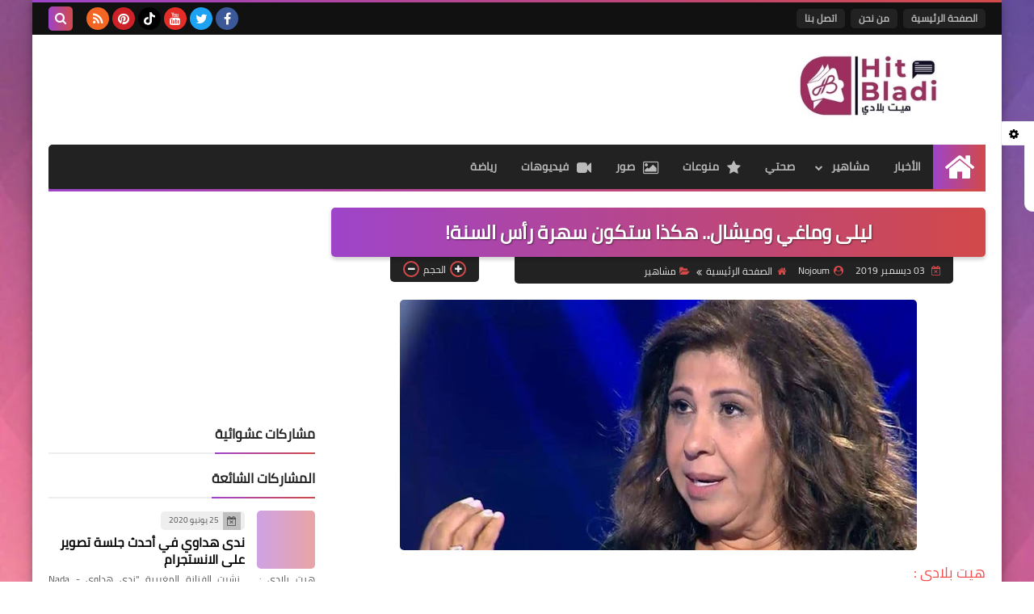

--- FILE ---
content_type: text/html; charset=utf-8
request_url: https://www.google.com/recaptcha/api2/aframe
body_size: 266
content:
<!DOCTYPE HTML><html><head><meta http-equiv="content-type" content="text/html; charset=UTF-8"></head><body><script nonce="9kudqiWRliWEorm6BPfBEg">/** Anti-fraud and anti-abuse applications only. See google.com/recaptcha */ try{var clients={'sodar':'https://pagead2.googlesyndication.com/pagead/sodar?'};window.addEventListener("message",function(a){try{if(a.source===window.parent){var b=JSON.parse(a.data);var c=clients[b['id']];if(c){var d=document.createElement('img');d.src=c+b['params']+'&rc='+(localStorage.getItem("rc::a")?sessionStorage.getItem("rc::b"):"");window.document.body.appendChild(d);sessionStorage.setItem("rc::e",parseInt(sessionStorage.getItem("rc::e")||0)+1);localStorage.setItem("rc::h",'1767129847748');}}}catch(b){}});window.parent.postMessage("_grecaptcha_ready", "*");}catch(b){}</script></body></html>

--- FILE ---
content_type: text/javascript;charset=UTF-8
request_url: https://whos.amung.us/pingjs/?k=2zag07xpyq&t=%D9%84%D9%8A%D9%84%D9%89%20%D9%88%D9%85%D8%A7%D8%BA%D9%8A%20%D9%88%D9%85%D9%8A%D8%B4%D8%A7%D9%84..%20%D9%87%D9%83%D8%B0%D8%A7%20%D8%B3%D8%AA%D9%83%D9%88%D9%86%20%D8%B3%D9%87%D8%B1%D8%A9%20%D8%B1%D8%A3%D8%B3%20%D8%A7%D9%84%D8%B3%D9%86%D8%A9!&c=s&x=https%3A%2F%2Fwww.hitbladi.com%2F2019%2F12%2Fblog-post_0.html&y=&a=0&d=1.458&v=27&r=480
body_size: -49
content:
WAU_r_s('2','2zag07xpyq',0);